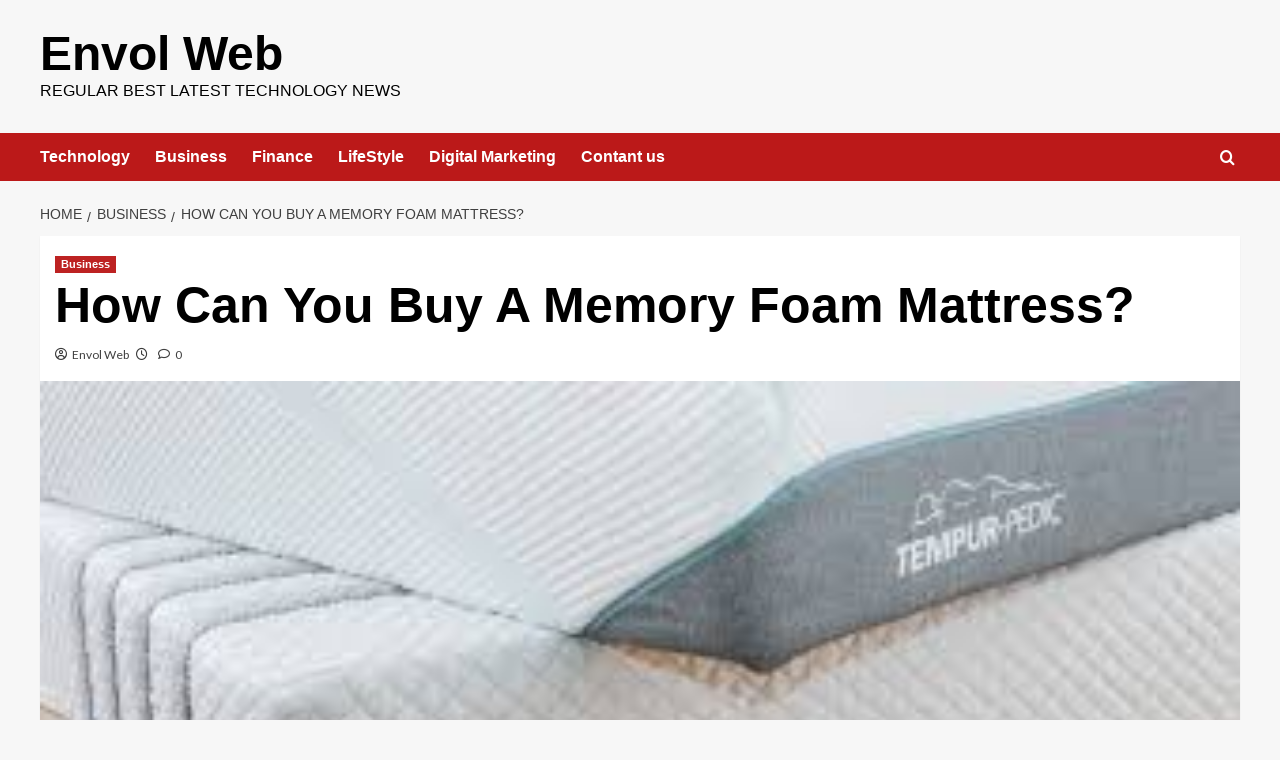

--- FILE ---
content_type: text/html; charset=UTF-8
request_url: https://envolweb.com/how-can-you-buy-a-memory-foam-mattress/
body_size: 20553
content:
<!doctype html><html lang="en-US"><head><meta charset="UTF-8"><meta name="viewport" content="width=device-width, initial-scale=1"><link rel="profile" href="http://gmpg.org/xfn/11"><meta name='robots' content='index, follow, max-image-preview:large, max-snippet:-1, max-video-preview:-1' /><link rel='preload' href='https://fonts.googleapis.com/css?family=Source%2BSans%2BPro%3A400%2C700%7CLato%3A400%2C700&#038;subset=latin&#038;display=swap' as='style' onload="this.onload=null;this.rel='stylesheet'" type='text/css' media='all' crossorigin='anonymous'><link rel='preconnect' href='https://fonts.googleapis.com' crossorigin='anonymous'><link rel='preconnect' href='https://fonts.gstatic.com' crossorigin='anonymous'><title>How Can You Buy A Memory Foam Mattress?</title><meta name="description" content="Due to the comfort and support they offer, memory foam mattress have been increasingly popular over the past several" /><link rel="canonical" href="https://envolweb.com/how-can-you-buy-a-memory-foam-mattress/" /><meta property="og:locale" content="en_US" /><meta property="og:type" content="article" /><meta property="og:title" content="How Can You Buy A Memory Foam Mattress?" /><meta property="og:description" content="Due to the comfort and support they offer, memory foam mattress have been increasingly popular over the past several" /><meta property="og:url" content="https://envolweb.com/how-can-you-buy-a-memory-foam-mattress/" /><meta property="og:site_name" content="Envol Web" /><meta property="article:published_time" content="2022-11-18T07:57:48+00:00" /><meta property="og:image" content="https://envolweb.com/wp-content/uploads/2022/11/download-10.jpeg" /><meta property="og:image:width" content="318" /><meta property="og:image:height" content="159" /><meta property="og:image:type" content="image/jpeg" /><meta name="author" content="Envol Web" /><meta name="twitter:card" content="summary_large_image" /><meta name="twitter:label1" content="Written by" /><meta name="twitter:data1" content="Envol Web" /><meta name="twitter:label2" content="Est. reading time" /><meta name="twitter:data2" content="3 minutes" /> <script type="application/ld+json" class="yoast-schema-graph">{"@context":"https://schema.org","@graph":[{"@type":"Article","@id":"https://envolweb.com/how-can-you-buy-a-memory-foam-mattress/#article","isPartOf":{"@id":"https://envolweb.com/how-can-you-buy-a-memory-foam-mattress/"},"author":[{"@id":"https://envolweb.com/#/schema/person/acb972ab998aba57730a6617c9e9f48a"}],"headline":"How Can You Buy A Memory Foam Mattress?","datePublished":"2022-11-18T07:57:48+00:00","mainEntityOfPage":{"@id":"https://envolweb.com/how-can-you-buy-a-memory-foam-mattress/"},"wordCount":597,"commentCount":0,"publisher":{"@id":"https://envolweb.com/#organization"},"image":{"@id":"https://envolweb.com/how-can-you-buy-a-memory-foam-mattress/#primaryimage"},"thumbnailUrl":"https://envolweb.com/wp-content/uploads/2022/11/download-10.jpeg","articleSection":["Business"],"inLanguage":"en-US","potentialAction":[{"@type":"CommentAction","name":"Comment","target":["https://envolweb.com/how-can-you-buy-a-memory-foam-mattress/#respond"]}]},{"@type":"WebPage","@id":"https://envolweb.com/how-can-you-buy-a-memory-foam-mattress/","url":"https://envolweb.com/how-can-you-buy-a-memory-foam-mattress/","name":"How Can You Buy A Memory Foam Mattress?","isPartOf":{"@id":"https://envolweb.com/#website"},"primaryImageOfPage":{"@id":"https://envolweb.com/how-can-you-buy-a-memory-foam-mattress/#primaryimage"},"image":{"@id":"https://envolweb.com/how-can-you-buy-a-memory-foam-mattress/#primaryimage"},"thumbnailUrl":"https://envolweb.com/wp-content/uploads/2022/11/download-10.jpeg","datePublished":"2022-11-18T07:57:48+00:00","description":"Due to the comfort and support they offer, memory foam mattress have been increasingly popular over the past several","breadcrumb":{"@id":"https://envolweb.com/how-can-you-buy-a-memory-foam-mattress/#breadcrumb"},"inLanguage":"en-US","potentialAction":[{"@type":"ReadAction","target":["https://envolweb.com/how-can-you-buy-a-memory-foam-mattress/"]}]},{"@type":"ImageObject","inLanguage":"en-US","@id":"https://envolweb.com/how-can-you-buy-a-memory-foam-mattress/#primaryimage","url":"https://envolweb.com/wp-content/uploads/2022/11/download-10.jpeg","contentUrl":"https://envolweb.com/wp-content/uploads/2022/11/download-10.jpeg","width":318,"height":159},{"@type":"BreadcrumbList","@id":"https://envolweb.com/how-can-you-buy-a-memory-foam-mattress/#breadcrumb","itemListElement":[{"@type":"ListItem","position":1,"name":"Home","item":"https://envolweb.com/"},{"@type":"ListItem","position":2,"name":"How Can You Buy A Memory Foam Mattress?"}]},{"@type":"WebSite","@id":"https://envolweb.com/#website","url":"https://envolweb.com/","name":"Envol Web","description":"Regular Best latest technology news","publisher":{"@id":"https://envolweb.com/#organization"},"potentialAction":[{"@type":"SearchAction","target":{"@type":"EntryPoint","urlTemplate":"https://envolweb.com/?s={search_term_string}"},"query-input":{"@type":"PropertyValueSpecification","valueRequired":true,"valueName":"search_term_string"}}],"inLanguage":"en-US"},{"@type":"Organization","@id":"https://envolweb.com/#organization","name":"Envolweb","url":"https://envolweb.com/","logo":{"@type":"ImageObject","inLanguage":"en-US","@id":"https://envolweb.com/#/schema/logo/image/","url":"http://envolweb.com/wp-content/uploads/2021/09/PicsArt_09-04-01.15.38.jpg","contentUrl":"http://envolweb.com/wp-content/uploads/2021/09/PicsArt_09-04-01.15.38.jpg","width":2109,"height":732,"caption":"Envolweb"},"image":{"@id":"https://envolweb.com/#/schema/logo/image/"}},{"@type":"Person","@id":"https://envolweb.com/#/schema/person/acb972ab998aba57730a6617c9e9f48a","name":"Envol Web","image":{"@type":"ImageObject","inLanguage":"en-US","@id":"https://envolweb.com/#/schema/person/image/dea8c98ffa6146f54060e2f5130552c3","url":"https://secure.gravatar.com/avatar/82da3c8b31b7b771b128a6644e0af0d5?s=96&d=mm&r=g","contentUrl":"https://secure.gravatar.com/avatar/82da3c8b31b7b771b128a6644e0af0d5?s=96&d=mm&r=g","caption":"Envol Web"},"sameAs":["http://envolweb.com"],"url":"https://envolweb.com/author/envol-web/"}]}</script> <link rel='dns-prefetch' href='//fonts.googleapis.com' /><link rel='dns-prefetch' href='//www.googletagmanager.com' /><link rel='dns-prefetch' href='//pagead2.googlesyndication.com' /><link rel='preconnect' href='https://fonts.googleapis.com' /><link rel='preconnect' href='https://fonts.gstatic.com' /><link href='//hb.wpmucdn.com' rel='preconnect' /><link href='http://fonts.googleapis.com' rel='preconnect' /><link href='//fonts.gstatic.com' crossorigin='' rel='preconnect' /><link rel="alternate" type="application/rss+xml" title="Envol Web &raquo; Feed" href="https://envolweb.com/feed/" /><link rel="alternate" type="application/rss+xml" title="Envol Web &raquo; Comments Feed" href="https://envolweb.com/comments/feed/" /><link rel="alternate" type="application/rss+xml" title="Envol Web &raquo; How Can You Buy A Memory Foam Mattress? Comments Feed" href="https://envolweb.com/how-can-you-buy-a-memory-foam-mattress/feed/" /> <script defer src="[data-uri]"></script> <style id='wp-emoji-styles-inline-css' type='text/css'>img.wp-smiley, img.emoji {
		display: inline !important;
		border: none !important;
		box-shadow: none !important;
		height: 1em !important;
		width: 1em !important;
		margin: 0 0.07em !important;
		vertical-align: -0.1em !important;
		background: none !important;
		padding: 0 !important;
	}</style><link rel='stylesheet' id='wp-block-library-css' href='https://envolweb.com/wp-includes/css/dist/block-library/style.min.css?ver=6.6.2' type='text/css' media='all' /><style id='wp-block-library-theme-inline-css' type='text/css'>.wp-block-audio :where(figcaption){color:#555;font-size:13px;text-align:center}.is-dark-theme .wp-block-audio :where(figcaption){color:#ffffffa6}.wp-block-audio{margin:0 0 1em}.wp-block-code{border:1px solid #ccc;border-radius:4px;font-family:Menlo,Consolas,monaco,monospace;padding:.8em 1em}.wp-block-embed :where(figcaption){color:#555;font-size:13px;text-align:center}.is-dark-theme .wp-block-embed :where(figcaption){color:#ffffffa6}.wp-block-embed{margin:0 0 1em}.blocks-gallery-caption{color:#555;font-size:13px;text-align:center}.is-dark-theme .blocks-gallery-caption{color:#ffffffa6}:root :where(.wp-block-image figcaption){color:#555;font-size:13px;text-align:center}.is-dark-theme :root :where(.wp-block-image figcaption){color:#ffffffa6}.wp-block-image{margin:0 0 1em}.wp-block-pullquote{border-bottom:4px solid;border-top:4px solid;color:currentColor;margin-bottom:1.75em}.wp-block-pullquote cite,.wp-block-pullquote footer,.wp-block-pullquote__citation{color:currentColor;font-size:.8125em;font-style:normal;text-transform:uppercase}.wp-block-quote{border-left:.25em solid;margin:0 0 1.75em;padding-left:1em}.wp-block-quote cite,.wp-block-quote footer{color:currentColor;font-size:.8125em;font-style:normal;position:relative}.wp-block-quote.has-text-align-right{border-left:none;border-right:.25em solid;padding-left:0;padding-right:1em}.wp-block-quote.has-text-align-center{border:none;padding-left:0}.wp-block-quote.is-large,.wp-block-quote.is-style-large,.wp-block-quote.is-style-plain{border:none}.wp-block-search .wp-block-search__label{font-weight:700}.wp-block-search__button{border:1px solid #ccc;padding:.375em .625em}:where(.wp-block-group.has-background){padding:1.25em 2.375em}.wp-block-separator.has-css-opacity{opacity:.4}.wp-block-separator{border:none;border-bottom:2px solid;margin-left:auto;margin-right:auto}.wp-block-separator.has-alpha-channel-opacity{opacity:1}.wp-block-separator:not(.is-style-wide):not(.is-style-dots){width:100px}.wp-block-separator.has-background:not(.is-style-dots){border-bottom:none;height:1px}.wp-block-separator.has-background:not(.is-style-wide):not(.is-style-dots){height:2px}.wp-block-table{margin:0 0 1em}.wp-block-table td,.wp-block-table th{word-break:normal}.wp-block-table :where(figcaption){color:#555;font-size:13px;text-align:center}.is-dark-theme .wp-block-table :where(figcaption){color:#ffffffa6}.wp-block-video :where(figcaption){color:#555;font-size:13px;text-align:center}.is-dark-theme .wp-block-video :where(figcaption){color:#ffffffa6}.wp-block-video{margin:0 0 1em}:root :where(.wp-block-template-part.has-background){margin-bottom:0;margin-top:0;padding:1.25em 2.375em}</style><style id='co-authors-plus-coauthors-style-inline-css' type='text/css'>.wp-block-co-authors-plus-coauthors.is-layout-flow [class*=wp-block-co-authors-plus]{display:inline}</style><style id='co-authors-plus-avatar-style-inline-css' type='text/css'>.wp-block-co-authors-plus-avatar :where(img){height:auto;max-width:100%;vertical-align:bottom}.wp-block-co-authors-plus-coauthors.is-layout-flow .wp-block-co-authors-plus-avatar :where(img){vertical-align:middle}.wp-block-co-authors-plus-avatar:is(.alignleft,.alignright){display:table}.wp-block-co-authors-plus-avatar.aligncenter{display:table;margin-inline:auto}</style><style id='co-authors-plus-image-style-inline-css' type='text/css'>.wp-block-co-authors-plus-image{margin-bottom:0}.wp-block-co-authors-plus-image :where(img){height:auto;max-width:100%;vertical-align:bottom}.wp-block-co-authors-plus-coauthors.is-layout-flow .wp-block-co-authors-plus-image :where(img){vertical-align:middle}.wp-block-co-authors-plus-image:is(.alignfull,.alignwide) :where(img){width:100%}.wp-block-co-authors-plus-image:is(.alignleft,.alignright){display:table}.wp-block-co-authors-plus-image.aligncenter{display:table;margin-inline:auto}</style><style id='global-styles-inline-css' type='text/css'>:root{--wp--preset--aspect-ratio--square: 1;--wp--preset--aspect-ratio--4-3: 4/3;--wp--preset--aspect-ratio--3-4: 3/4;--wp--preset--aspect-ratio--3-2: 3/2;--wp--preset--aspect-ratio--2-3: 2/3;--wp--preset--aspect-ratio--16-9: 16/9;--wp--preset--aspect-ratio--9-16: 9/16;--wp--preset--color--black: #000000;--wp--preset--color--cyan-bluish-gray: #abb8c3;--wp--preset--color--white: #ffffff;--wp--preset--color--pale-pink: #f78da7;--wp--preset--color--vivid-red: #cf2e2e;--wp--preset--color--luminous-vivid-orange: #ff6900;--wp--preset--color--luminous-vivid-amber: #fcb900;--wp--preset--color--light-green-cyan: #7bdcb5;--wp--preset--color--vivid-green-cyan: #00d084;--wp--preset--color--pale-cyan-blue: #8ed1fc;--wp--preset--color--vivid-cyan-blue: #0693e3;--wp--preset--color--vivid-purple: #9b51e0;--wp--preset--gradient--vivid-cyan-blue-to-vivid-purple: linear-gradient(135deg,rgba(6,147,227,1) 0%,rgb(155,81,224) 100%);--wp--preset--gradient--light-green-cyan-to-vivid-green-cyan: linear-gradient(135deg,rgb(122,220,180) 0%,rgb(0,208,130) 100%);--wp--preset--gradient--luminous-vivid-amber-to-luminous-vivid-orange: linear-gradient(135deg,rgba(252,185,0,1) 0%,rgba(255,105,0,1) 100%);--wp--preset--gradient--luminous-vivid-orange-to-vivid-red: linear-gradient(135deg,rgba(255,105,0,1) 0%,rgb(207,46,46) 100%);--wp--preset--gradient--very-light-gray-to-cyan-bluish-gray: linear-gradient(135deg,rgb(238,238,238) 0%,rgb(169,184,195) 100%);--wp--preset--gradient--cool-to-warm-spectrum: linear-gradient(135deg,rgb(74,234,220) 0%,rgb(151,120,209) 20%,rgb(207,42,186) 40%,rgb(238,44,130) 60%,rgb(251,105,98) 80%,rgb(254,248,76) 100%);--wp--preset--gradient--blush-light-purple: linear-gradient(135deg,rgb(255,206,236) 0%,rgb(152,150,240) 100%);--wp--preset--gradient--blush-bordeaux: linear-gradient(135deg,rgb(254,205,165) 0%,rgb(254,45,45) 50%,rgb(107,0,62) 100%);--wp--preset--gradient--luminous-dusk: linear-gradient(135deg,rgb(255,203,112) 0%,rgb(199,81,192) 50%,rgb(65,88,208) 100%);--wp--preset--gradient--pale-ocean: linear-gradient(135deg,rgb(255,245,203) 0%,rgb(182,227,212) 50%,rgb(51,167,181) 100%);--wp--preset--gradient--electric-grass: linear-gradient(135deg,rgb(202,248,128) 0%,rgb(113,206,126) 100%);--wp--preset--gradient--midnight: linear-gradient(135deg,rgb(2,3,129) 0%,rgb(40,116,252) 100%);--wp--preset--font-size--small: 13px;--wp--preset--font-size--medium: 20px;--wp--preset--font-size--large: 36px;--wp--preset--font-size--x-large: 42px;--wp--preset--spacing--20: 0.44rem;--wp--preset--spacing--30: 0.67rem;--wp--preset--spacing--40: 1rem;--wp--preset--spacing--50: 1.5rem;--wp--preset--spacing--60: 2.25rem;--wp--preset--spacing--70: 3.38rem;--wp--preset--spacing--80: 5.06rem;--wp--preset--shadow--natural: 6px 6px 9px rgba(0, 0, 0, 0.2);--wp--preset--shadow--deep: 12px 12px 50px rgba(0, 0, 0, 0.4);--wp--preset--shadow--sharp: 6px 6px 0px rgba(0, 0, 0, 0.2);--wp--preset--shadow--outlined: 6px 6px 0px -3px rgba(255, 255, 255, 1), 6px 6px rgba(0, 0, 0, 1);--wp--preset--shadow--crisp: 6px 6px 0px rgba(0, 0, 0, 1);}:root { --wp--style--global--content-size: 800px;--wp--style--global--wide-size: 1200px; }:where(body) { margin: 0; }.wp-site-blocks > .alignleft { float: left; margin-right: 2em; }.wp-site-blocks > .alignright { float: right; margin-left: 2em; }.wp-site-blocks > .aligncenter { justify-content: center; margin-left: auto; margin-right: auto; }:where(.wp-site-blocks) > * { margin-block-start: 24px; margin-block-end: 0; }:where(.wp-site-blocks) > :first-child { margin-block-start: 0; }:where(.wp-site-blocks) > :last-child { margin-block-end: 0; }:root { --wp--style--block-gap: 24px; }:root :where(.is-layout-flow) > :first-child{margin-block-start: 0;}:root :where(.is-layout-flow) > :last-child{margin-block-end: 0;}:root :where(.is-layout-flow) > *{margin-block-start: 24px;margin-block-end: 0;}:root :where(.is-layout-constrained) > :first-child{margin-block-start: 0;}:root :where(.is-layout-constrained) > :last-child{margin-block-end: 0;}:root :where(.is-layout-constrained) > *{margin-block-start: 24px;margin-block-end: 0;}:root :where(.is-layout-flex){gap: 24px;}:root :where(.is-layout-grid){gap: 24px;}.is-layout-flow > .alignleft{float: left;margin-inline-start: 0;margin-inline-end: 2em;}.is-layout-flow > .alignright{float: right;margin-inline-start: 2em;margin-inline-end: 0;}.is-layout-flow > .aligncenter{margin-left: auto !important;margin-right: auto !important;}.is-layout-constrained > .alignleft{float: left;margin-inline-start: 0;margin-inline-end: 2em;}.is-layout-constrained > .alignright{float: right;margin-inline-start: 2em;margin-inline-end: 0;}.is-layout-constrained > .aligncenter{margin-left: auto !important;margin-right: auto !important;}.is-layout-constrained > :where(:not(.alignleft):not(.alignright):not(.alignfull)){max-width: var(--wp--style--global--content-size);margin-left: auto !important;margin-right: auto !important;}.is-layout-constrained > .alignwide{max-width: var(--wp--style--global--wide-size);}body .is-layout-flex{display: flex;}.is-layout-flex{flex-wrap: wrap;align-items: center;}.is-layout-flex > :is(*, div){margin: 0;}body .is-layout-grid{display: grid;}.is-layout-grid > :is(*, div){margin: 0;}body{padding-top: 0px;padding-right: 0px;padding-bottom: 0px;padding-left: 0px;}a:where(:not(.wp-element-button)){text-decoration: none;}:root :where(.wp-element-button, .wp-block-button__link){background-color: #32373c;border-radius: 0;border-width: 0;color: #fff;font-family: inherit;font-size: inherit;line-height: inherit;padding: calc(0.667em + 2px) calc(1.333em + 2px);text-decoration: none;}.has-black-color{color: var(--wp--preset--color--black) !important;}.has-cyan-bluish-gray-color{color: var(--wp--preset--color--cyan-bluish-gray) !important;}.has-white-color{color: var(--wp--preset--color--white) !important;}.has-pale-pink-color{color: var(--wp--preset--color--pale-pink) !important;}.has-vivid-red-color{color: var(--wp--preset--color--vivid-red) !important;}.has-luminous-vivid-orange-color{color: var(--wp--preset--color--luminous-vivid-orange) !important;}.has-luminous-vivid-amber-color{color: var(--wp--preset--color--luminous-vivid-amber) !important;}.has-light-green-cyan-color{color: var(--wp--preset--color--light-green-cyan) !important;}.has-vivid-green-cyan-color{color: var(--wp--preset--color--vivid-green-cyan) !important;}.has-pale-cyan-blue-color{color: var(--wp--preset--color--pale-cyan-blue) !important;}.has-vivid-cyan-blue-color{color: var(--wp--preset--color--vivid-cyan-blue) !important;}.has-vivid-purple-color{color: var(--wp--preset--color--vivid-purple) !important;}.has-black-background-color{background-color: var(--wp--preset--color--black) !important;}.has-cyan-bluish-gray-background-color{background-color: var(--wp--preset--color--cyan-bluish-gray) !important;}.has-white-background-color{background-color: var(--wp--preset--color--white) !important;}.has-pale-pink-background-color{background-color: var(--wp--preset--color--pale-pink) !important;}.has-vivid-red-background-color{background-color: var(--wp--preset--color--vivid-red) !important;}.has-luminous-vivid-orange-background-color{background-color: var(--wp--preset--color--luminous-vivid-orange) !important;}.has-luminous-vivid-amber-background-color{background-color: var(--wp--preset--color--luminous-vivid-amber) !important;}.has-light-green-cyan-background-color{background-color: var(--wp--preset--color--light-green-cyan) !important;}.has-vivid-green-cyan-background-color{background-color: var(--wp--preset--color--vivid-green-cyan) !important;}.has-pale-cyan-blue-background-color{background-color: var(--wp--preset--color--pale-cyan-blue) !important;}.has-vivid-cyan-blue-background-color{background-color: var(--wp--preset--color--vivid-cyan-blue) !important;}.has-vivid-purple-background-color{background-color: var(--wp--preset--color--vivid-purple) !important;}.has-black-border-color{border-color: var(--wp--preset--color--black) !important;}.has-cyan-bluish-gray-border-color{border-color: var(--wp--preset--color--cyan-bluish-gray) !important;}.has-white-border-color{border-color: var(--wp--preset--color--white) !important;}.has-pale-pink-border-color{border-color: var(--wp--preset--color--pale-pink) !important;}.has-vivid-red-border-color{border-color: var(--wp--preset--color--vivid-red) !important;}.has-luminous-vivid-orange-border-color{border-color: var(--wp--preset--color--luminous-vivid-orange) !important;}.has-luminous-vivid-amber-border-color{border-color: var(--wp--preset--color--luminous-vivid-amber) !important;}.has-light-green-cyan-border-color{border-color: var(--wp--preset--color--light-green-cyan) !important;}.has-vivid-green-cyan-border-color{border-color: var(--wp--preset--color--vivid-green-cyan) !important;}.has-pale-cyan-blue-border-color{border-color: var(--wp--preset--color--pale-cyan-blue) !important;}.has-vivid-cyan-blue-border-color{border-color: var(--wp--preset--color--vivid-cyan-blue) !important;}.has-vivid-purple-border-color{border-color: var(--wp--preset--color--vivid-purple) !important;}.has-vivid-cyan-blue-to-vivid-purple-gradient-background{background: var(--wp--preset--gradient--vivid-cyan-blue-to-vivid-purple) !important;}.has-light-green-cyan-to-vivid-green-cyan-gradient-background{background: var(--wp--preset--gradient--light-green-cyan-to-vivid-green-cyan) !important;}.has-luminous-vivid-amber-to-luminous-vivid-orange-gradient-background{background: var(--wp--preset--gradient--luminous-vivid-amber-to-luminous-vivid-orange) !important;}.has-luminous-vivid-orange-to-vivid-red-gradient-background{background: var(--wp--preset--gradient--luminous-vivid-orange-to-vivid-red) !important;}.has-very-light-gray-to-cyan-bluish-gray-gradient-background{background: var(--wp--preset--gradient--very-light-gray-to-cyan-bluish-gray) !important;}.has-cool-to-warm-spectrum-gradient-background{background: var(--wp--preset--gradient--cool-to-warm-spectrum) !important;}.has-blush-light-purple-gradient-background{background: var(--wp--preset--gradient--blush-light-purple) !important;}.has-blush-bordeaux-gradient-background{background: var(--wp--preset--gradient--blush-bordeaux) !important;}.has-luminous-dusk-gradient-background{background: var(--wp--preset--gradient--luminous-dusk) !important;}.has-pale-ocean-gradient-background{background: var(--wp--preset--gradient--pale-ocean) !important;}.has-electric-grass-gradient-background{background: var(--wp--preset--gradient--electric-grass) !important;}.has-midnight-gradient-background{background: var(--wp--preset--gradient--midnight) !important;}.has-small-font-size{font-size: var(--wp--preset--font-size--small) !important;}.has-medium-font-size{font-size: var(--wp--preset--font-size--medium) !important;}.has-large-font-size{font-size: var(--wp--preset--font-size--large) !important;}.has-x-large-font-size{font-size: var(--wp--preset--font-size--x-large) !important;}
:root :where(.wp-block-button .wp-block-button__link){border-radius: 0;}
:root :where(.wp-block-pullquote){font-size: 1.5em;line-height: 1.6;}
:root :where(.wp-block-heading){line-height: 1.3;}</style><link rel='stylesheet' id='contact-form-7-css' href='https://envolweb.com/wp-content/cache/autoptimize/autoptimize_single_3fd2afa98866679439097f4ab102fe0a.php?ver=6.0.6' type='text/css' media='all' /><link rel='stylesheet' id='cntctfrm_form_style-css' href='https://envolweb.com/wp-content/cache/autoptimize/autoptimize_single_f327ed43392429ae1f17f2fa1b4f0266.php?ver=4.3.6' type='text/css' media='all' /><link rel='stylesheet' id='seraph-pds-MathJax-CHtml-css' href='https://envolweb.com/wp-content/cache/autoptimize/autoptimize_single_599689623752b4a9fb490e244568988d.php?ver=2.16.14' type='text/css' media='all' /><link rel='stylesheet' id='taqyeem-fontawesome-css' href='https://envolweb.com/wp-content/cache/autoptimize/autoptimize_single_ceaf459fa94eb02946b6d9c3cc7c824c.php?ver=6.6.2' type='text/css' media='all' /><link rel='stylesheet' id='taqyeem-buttons-style-css' href='https://envolweb.com/wp-content/cache/autoptimize/autoptimize_single_1bc702e16be7a351883c5463c94d2939.php?ver=6.6.2' type='text/css' media='all' /><link rel='stylesheet' id='taqyeem-style-css' href='https://envolweb.com/wp-content/cache/autoptimize/autoptimize_single_fda50582a588b032981b04ad8ebd75c6.php?ver=6.6.2' type='text/css' media='all' /><link rel='stylesheet' id='abl_style-css' href='https://envolweb.com/wp-content/cache/autoptimize/autoptimize_single_99c5b3aa95317bfe119c1a523b67f398.php?ver=6.6.2' type='text/css' media='all' /><link rel='stylesheet' id='ez-toc-css' href='https://envolweb.com/wp-content/plugins/easy-table-of-contents/assets/css/screen.min.css?ver=2.0.80' type='text/css' media='all' /><style id='ez-toc-inline-css' type='text/css'>div#ez-toc-container .ez-toc-title {font-size: 120%;}div#ez-toc-container .ez-toc-title {font-weight: 500;}div#ez-toc-container ul li , div#ez-toc-container ul li a {font-size: 95%;}div#ez-toc-container ul li , div#ez-toc-container ul li a {font-weight: 500;}div#ez-toc-container nav ul ul li {font-size: 90%;}.ez-toc-box-title {font-weight: bold; margin-bottom: 10px; text-align: center; text-transform: uppercase; letter-spacing: 1px; color: #666; padding-bottom: 5px;position:absolute;top:-4%;left:5%;background-color: inherit;transition: top 0.3s ease;}.ez-toc-box-title.toc-closed {top:-25%;}
.ez-toc-container-direction {direction: ltr;}.ez-toc-counter ul{counter-reset: item ;}.ez-toc-counter nav ul li a::before {content: counters(item, '.', decimal) '. ';display: inline-block;counter-increment: item;flex-grow: 0;flex-shrink: 0;margin-right: .2em; float: left; }.ez-toc-widget-direction {direction: ltr;}.ez-toc-widget-container ul{counter-reset: item ;}.ez-toc-widget-container nav ul li a::before {content: counters(item, '.', decimal) '. ';display: inline-block;counter-increment: item;flex-grow: 0;flex-shrink: 0;margin-right: .2em; float: left; }</style><link rel='stylesheet' id='covernews-google-fonts-css' href='https://fonts.googleapis.com/css?family=Source%2BSans%2BPro%3A400%2C700%7CLato%3A400%2C700&#038;subset=latin&#038;display=swap' type='text/css' media='all' /><link rel='stylesheet' id='covernews-icons-css' href='https://envolweb.com/wp-content/cache/autoptimize/autoptimize_single_3e379f5b54ef64097d53df9ae4f8b041.php?ver=6.6.2' type='text/css' media='all' /><link rel='stylesheet' id='bootstrap-css' href='https://envolweb.com/wp-content/themes/covernews/assets/bootstrap/css/bootstrap.min.css?ver=6.6.2' type='text/css' media='all' /><link rel='stylesheet' id='covernews-style-css' href='https://envolweb.com/wp-content/themes/covernews/style.min.css?ver=6.0.4' type='text/css' media='all' /><link rel='stylesheet' id='jannah-extensions-shortcodes-styles-css' href='https://envolweb.com/wp-content/cache/autoptimize/autoptimize_single_8dd7285075d9db30af8480681efab83d.php?ver=6.6.2' type='text/css' media='all' /> <script defer type="text/javascript" src="https://envolweb.com/wp-content/cache/autoptimize/autoptimize_single_737a43385d57f00f7e3db113f695dafb.php?pk=Base&amp;ver=2.16.14" id="seraph_pds_View-js"></script> <script type="text/javascript" src="https://envolweb.com/wp-includes/js/jquery/jquery.min.js?ver=3.7.1" id="jquery-core-js"></script> <script defer type="text/javascript" src="https://envolweb.com/wp-includes/js/jquery/jquery-migrate.min.js?ver=3.4.1" id="jquery-migrate-js"></script> <script defer type="text/javascript" src="https://envolweb.com/wp-content/cache/autoptimize/autoptimize_single_5ba452a4e9a81ed0a9b0ee948a47ecd9.php?ver=6.6.2" id="taqyeem-main-js"></script> <link rel="https://api.w.org/" href="https://envolweb.com/wp-json/" /><link rel="alternate" title="JSON" type="application/json" href="https://envolweb.com/wp-json/wp/v2/posts/4632" /><link rel="EditURI" type="application/rsd+xml" title="RSD" href="https://envolweb.com/xmlrpc.php?rsd" /><meta name="generator" content="WordPress 6.6.2" /><link rel='shortlink' href='https://envolweb.com/?p=4632' /><link rel="alternate" title="oEmbed (JSON)" type="application/json+oembed" href="https://envolweb.com/wp-json/oembed/1.0/embed?url=https%3A%2F%2Fenvolweb.com%2Fhow-can-you-buy-a-memory-foam-mattress%2F" /><link rel="alternate" title="oEmbed (XML)" type="text/xml+oembed" href="https://envolweb.com/wp-json/oembed/1.0/embed?url=https%3A%2F%2Fenvolweb.com%2Fhow-can-you-buy-a-memory-foam-mattress%2F&#038;format=xml" /><meta name="generator" content="Site Kit by Google 1.170.0" /><script defer src="[data-uri]"></script> <style type="text/css" media="screen"></style><link rel="pingback" href="https://envolweb.com/xmlrpc.php"><meta name="google-adsense-platform-account" content="ca-host-pub-2644536267352236"><meta name="google-adsense-platform-domain" content="sitekit.withgoogle.com"> <style type="text/css">.site-title a,
            .site-header .site-branding .site-title a:visited,
            .site-header .site-branding .site-title a:hover,
            .site-description {
                color: #000000            }

            body.aft-dark-mode .site-title a,
      body.aft-dark-mode .site-header .site-branding .site-title a:visited,
      body.aft-dark-mode .site-header .site-branding .site-title a:hover,
      body.aft-dark-mode .site-description {
        color: #ffffff;
      }

            .site-branding .site-title {
                font-size: 48px;
            }

            @media only screen and (max-width: 640px) {
                .header-layout-3 .site-header .site-branding .site-title,
                .site-branding .site-title {
                    font-size: 60px;

                }
              }   

           @media only screen and (max-width: 375px) {
               .header-layout-3 .site-header .site-branding .site-title,
               .site-branding .site-title {
                        font-size: 50px;

                    }
                }
                
                    .elementor-template-full-width .elementor-section.elementor-section-full_width > .elementor-container,
        .elementor-template-full-width .elementor-section.elementor-section-boxed > .elementor-container{
            max-width: 1200px;
        }
        @media (min-width: 1600px){
            .elementor-template-full-width .elementor-section.elementor-section-full_width > .elementor-container,
            .elementor-template-full-width .elementor-section.elementor-section-boxed > .elementor-container{
                max-width: 1600px;
            }
        }
        
        .align-content-left .elementor-section-stretched,
        .align-content-right .elementor-section-stretched {
            max-width: 100%;
            left: 0 !important;
        }</style> <script type="text/javascript" async="async" src="https://pagead2.googlesyndication.com/pagead/js/adsbygoogle.js?client=ca-pub-2924418350862179&amp;host=ca-host-pub-2644536267352236" crossorigin="anonymous"></script>  <script async src="https://pagead2.googlesyndication.com/pagead/js/adsbygoogle.js?client=ca-pub-2924418350862179"
     crossorigin="anonymous"></script><link rel="icon" href="https://envolweb.com/wp-content/uploads/2022/08/cropped-images-2022-08-16T195130.951-32x32.jpeg" sizes="32x32" /><link rel="icon" href="https://envolweb.com/wp-content/uploads/2022/08/cropped-images-2022-08-16T195130.951-192x192.jpeg" sizes="192x192" /><link rel="apple-touch-icon" href="https://envolweb.com/wp-content/uploads/2022/08/cropped-images-2022-08-16T195130.951-180x180.jpeg" /><meta name="msapplication-TileImage" content="https://envolweb.com/wp-content/uploads/2022/08/cropped-images-2022-08-16T195130.951-270x270.jpeg" /></head><body class="post-template-default single single-post postid-4632 single-format-standard wp-embed-responsive default-content-layout archive-layout-grid scrollup-sticky-header aft-sticky-header aft-sticky-sidebar default aft-container-default aft-main-banner-slider-editors-picks-trending single-content-mode-default header-image-default full-width-content">
<div id="page" class="site"> <a class="skip-link screen-reader-text" href="#content">Skip to content</a><div class="header-layout-1"><header id="masthead" class="site-header"><div class="masthead-banner " ><div class="container"><div class="row"><div class="col-md-4"><div class="site-branding"><p class="site-title font-family-1"> <a href="https://envolweb.com/" rel="home">Envol Web</a></p><p class="site-description">Regular Best latest technology news</p></div></div><div class="col-md-8"></div></div></div></div><nav id="site-navigation" class="main-navigation"><div class="container"><div class="row"><div class="kol-12"><div class="navigation-container"><div class="main-navigation-container-items-wrapper"> <span class="toggle-menu"> <a
 href="#"
 class="aft-void-menu"
 role="button"
 aria-label="Toggle Primary Menu"
 aria-controls="primary-menu" aria-expanded="false"> <span class="screen-reader-text">Primary Menu</span> <i class="ham"></i> </a> </span> <span class="af-mobile-site-title-wrap"><p class="site-title font-family-1"> <a href="https://envolweb.com/" rel="home">Envol Web</a></p> </span><div class="menu main-menu"><ul id="primary-menu" class="menu"><li id="menu-item-615" class="menu-item menu-item-type-taxonomy menu-item-object-category menu-item-615"><a href="https://envolweb.com/category/technology/">Technology</a></li><li id="menu-item-614" class="menu-item menu-item-type-taxonomy menu-item-object-category current-post-ancestor current-menu-parent current-post-parent menu-item-614"><a href="https://envolweb.com/category/business/">Business</a></li><li id="menu-item-1638" class="menu-item menu-item-type-taxonomy menu-item-object-category menu-item-1638"><a href="https://envolweb.com/category/finance/">Finance</a></li><li id="menu-item-1635" class="menu-item menu-item-type-taxonomy menu-item-object-category menu-item-1635"><a href="https://envolweb.com/category/lifestyle/">LifeStyle</a></li><li id="menu-item-1637" class="menu-item menu-item-type-taxonomy menu-item-object-category menu-item-1637"><a href="https://envolweb.com/category/digital-marketing/">Digital Marketing</a></li><li id="menu-item-3418" class="menu-item menu-item-type-post_type menu-item-object-page menu-item-3418"><a href="https://envolweb.com/contant-us/">Contant us</a></li></ul></div></div><div class="cart-search"><div class="af-search-wrap"><div class="search-overlay"> <a href="#" title="Search" class="search-icon"> <i class="fa fa-search"></i> </a><div class="af-search-form"><form role="search" method="get" class="search-form" action="https://envolweb.com/"> <label> <span class="screen-reader-text">Search for:</span> <input type="search" class="search-field" placeholder="Search &hellip;" value="" name="s" /> </label> <input type="submit" class="search-submit" value="Search" /></form></div></div></div></div></div></div></div></div></nav></header></div><div id="content" class="container"><div class="em-breadcrumbs font-family-1 covernews-breadcrumbs"><div class="row"><div role="navigation" aria-label="Breadcrumbs" class="breadcrumb-trail breadcrumbs" itemprop="breadcrumb"><ul class="trail-items" itemscope itemtype="http://schema.org/BreadcrumbList"><meta name="numberOfItems" content="3" /><meta name="itemListOrder" content="Ascending" /><li itemprop="itemListElement" itemscope itemtype="http://schema.org/ListItem" class="trail-item trail-begin"><a href="https://envolweb.com/" rel="home" itemprop="item"><span itemprop="name">Home</span></a><meta itemprop="position" content="1" /></li><li itemprop="itemListElement" itemscope itemtype="http://schema.org/ListItem" class="trail-item"><a href="https://envolweb.com/category/business/" itemprop="item"><span itemprop="name">Business</span></a><meta itemprop="position" content="2" /></li><li itemprop="itemListElement" itemscope itemtype="http://schema.org/ListItem" class="trail-item trail-end"><a href="https://envolweb.com/how-can-you-buy-a-memory-foam-mattress/" itemprop="item"><span itemprop="name">How Can You Buy A Memory Foam Mattress?</span></a><meta itemprop="position" content="3" /></li></ul></div></div></div><div class="section-block-upper row"><div id="primary" class="content-area"><main id="main" class="site-main"><article id="post-4632" class="af-single-article post-4632 post type-post status-publish format-standard has-post-thumbnail hentry category-business"><div class="entry-content-wrap"><header class="entry-header"><div class="header-details-wrapper"><div class="entry-header-details"><div class="figure-categories figure-categories-bg"><ul class="cat-links"><li class="meta-category"> <a class="covernews-categories category-color-1"
 href="https://envolweb.com/category/business/" 
 aria-label="View all posts in Business"> Business </a></li></ul></div><h1 class="entry-title">How Can You Buy A Memory Foam Mattress?</h1> <span class="author-links"> <span class="item-metadata posts-author"> <i class="far fa-user-circle"></i> <a href="https://envolweb.com/author/envol-web/"> Envol Web </a> </span> <span class="item-metadata posts-date"> <i class="far fa-clock"></i> <a href="https://envolweb.com/2022/11/"> </a> </span> <span class="aft-comment-count"> <a href="https://envolweb.com/how-can-you-buy-a-memory-foam-mattress/"> <i class="far fa-comment"></i> <span class="aft-show-hover"> 0 </span> </a> </span> </span></div></div><div class="aft-post-thumbnail-wrapper"><div class="post-thumbnail full-width-image"> <img width="318" height="159" src="https://envolweb.com/wp-content/uploads/2022/11/download-10.jpeg" class="attachment-covernews-featured size-covernews-featured wp-post-image" alt="download (10)" decoding="async" fetchpriority="high" srcset="https://envolweb.com/wp-content/uploads/2022/11/download-10.jpeg 318w, https://envolweb.com/wp-content/uploads/2022/11/download-10-300x150.jpeg 300w" sizes="(max-width: 318px) 100vw, 318px" loading="lazy" /></div></div></header><div class="entry-content"><p><span style="font-weight: 400;">Due to the comfort and support they offer, memory foam mattresses have been increasingly popular over the past several years. There are a few things you should be aware of first before making a purchase. You can choose to either shop for these memory foam mattresses in showrooms or get a mattress in a box and have it delivered to your door. This article provides readers with some suggestions to take into account while looking for a memory foam mattress.</span></p><ol><li><b> Research The Subject</b></li></ol><p><span style="font-weight: 400;">It is crucial to conduct some study first before making any kind of mattress purchase. This is particularly valid in the case of memory foam mattresses, which come in a wide range of different brands and models. One of the most efficient ways to find out if other customers are happy with the things they have purchased is to read online reviews. Don&#8217;t forget to shop, and if you need any guidance, ask those you know for advice. Making a choice will be a lot easier once some of your possibilities have been ruled out.</span></p><ol start="2"><li><b> Consider Your Budget</b></li></ol><p><span style="font-weight: 400;">Memory foam mattresses</span> <span style="font-weight: 400;">vary in price, depending on the manufacturer, kind of foam, and retailer. Even though it&#8217;s vital to budget your money before shopping, you usually get what you pay for. When picking long-term investments, like a mattress, don&#8217;t scrimp on quality. Buying a memory </span><a href="https://www.memoryfoammattress.info/"><b>foam mattress</b></a><span style="font-weight: 400;"> doesn&#8217;t have to cost hundreds of dollars. Due to this, you must, as indicated, conduct a thorough examination before making a decision.</span></p><ol start="3"><li><b> Take Firmness Levels Into Account</b></li></ol><p><span style="font-weight: 400;">Memory foam mattresses frequently come in a selection of firmness levels. Some people prefer firmer mattresses, while others favor plusher ones. You must carefully consider your tastes before making a purchase. This will help you decide which mattress will meet your demands the best.</span></p><ol start="4"><li><b> Choose The Proper Size</b></li></ol><p><span style="font-weight: 400;">Memory foam mattresses come in all popular mattress sizes, including twin, full, queen, and king. If you have a spouse, be careful to consider their preferences while choosing the right mattress size. Consider whether you walk around a lot at night when making purchases for yourself and how much more headroom you would require for comfort.</span></p><ol start="5"><li><b> Consider Your Sleep Position</b></li></ol><p><span style="font-weight: 400;">Your favorite memory foam mattress may be influenced by how you sleep. How you sleep will affect the density of the foam. Side sleepers may need and/or prefer a softer mattress to relieve pressure on their shoulders or hips, while back and stomach sleepers may opt for a firmer mattress to support their back and spine. No matter how you sleep, try for optimal support and comfort. You can sleep well if you tick off these two items.</span></p><ol start="6"><li><b> Take The Warranty Into Account</b></li></ol><p><span style="font-weight: 400;">One of the most important things to take into account when looking for the best mattresses to buy is the warranty. There are several exclusions from warranty coverage, and some businesses provide warranties that are longer than those offered by others. Before making your final purchase, you should consider this situation if there is a problem with your mattress.</span></p><p>Read Also ; <a href="https://envolweb.com/how-to-write-attention-grabbing-company-slogans-for-you-and-your-startup/">How to Write Attention-Grabbing Company Slogans for You and Your Startup</a></p><ol start="7"><li><b> Check That The Mattress Cover Is Breathable</b></li></ol><p><span style="font-weight: 400;">Before buying the </span><a href="https://bestmattress-brand.org/best-mattress-made-in-the-usa/"><b>best made in the USA mattress</b></a><span style="font-weight: 400;"> with memory foam, make sure it has some sort of ventilation option because these mattresses tend to trap heat. Try to purchase a mattress with vents or memory foam that has had gel injected into it. You will thus have a more restful and revitalizing night as a whole.</span></p><div class="post-item-metadata entry-meta"></div><nav class="navigation post-navigation" aria-label="Post navigation"><h2 class="screen-reader-text">Post navigation</h2><div class="nav-links"><div class="nav-previous"><a href="https://envolweb.com/how-to-write-attention-grabbing-company-slogans-for-you-and-your-startup/" rel="prev">Previous: <span class="em-post-navigation nav-title">How to Write Attention-Grabbing Company Slogans for You and Your Startup</span></a></div><div class="nav-next"><a href="https://envolweb.com/what-is-delta-9-uses-and-its-products/" rel="next">Next: <span class="em-post-navigation nav-title">What is Delta 9? Uses and its Products</span></a></div></div></nav></div></div><div class="promotionspace enable-promotionspace"><div class="em-reated-posts  col-ten"><div class="row"><h3 class="related-title"> More Stories</h3><div class="row"><div class="col-sm-4 latest-posts-grid" data-mh="latest-posts-grid"><div class="spotlight-post"><figure class="categorised-article inside-img"><div class="categorised-article-wrapper"><div class="data-bg-hover data-bg-categorised read-bg-img"> <a href="https://envolweb.com/understanding-the-role-of-a-registered-investment-advisor-in-wealth-management/"
 aria-label="Understanding the Role of a Registered Investment Advisor in Wealth Management"> <img width="300" height="217" src="https://envolweb.com/wp-content/uploads/2024/11/two-businessman-discussing-using-digital-tablet_23-2147899929-300x217.jpg" class="attachment-medium size-medium wp-post-image" alt="two-businessman-discussing-using-digital-tablet_23-2147899929" decoding="async" srcset="https://envolweb.com/wp-content/uploads/2024/11/two-businessman-discussing-using-digital-tablet_23-2147899929-300x217.jpg 300w, https://envolweb.com/wp-content/uploads/2024/11/two-businessman-discussing-using-digital-tablet_23-2147899929-1024x740.jpg 1024w, https://envolweb.com/wp-content/uploads/2024/11/two-businessman-discussing-using-digital-tablet_23-2147899929-768x555.jpg 768w, https://envolweb.com/wp-content/uploads/2024/11/two-businessman-discussing-using-digital-tablet_23-2147899929.jpg 1060w" sizes="(max-width: 300px) 100vw, 300px" loading="lazy" /> </a></div></div><div class="figure-categories figure-categories-bg"><ul class="cat-links"><li class="meta-category"> <a class="covernews-categories category-color-1"
 href="https://envolweb.com/category/business/" 
 aria-label="View all posts in Business"> Business </a></li></ul></div></figure><figcaption><h3 class="article-title article-title-1"> <a href="https://envolweb.com/understanding-the-role-of-a-registered-investment-advisor-in-wealth-management/"> Understanding the Role of a Registered Investment Advisor in Wealth Management </a></h3><div class="grid-item-metadata"> <span class="author-links"> <span class="item-metadata posts-author"> <i class="far fa-user-circle"></i> <a href="https://envolweb.com/author/envol-web/"> Envol Web </a> </span> <span class="item-metadata posts-date"> <i class="far fa-clock"></i> <a href="https://envolweb.com/2024/11/"> </a> </span> <span class="aft-comment-count"> <a href="https://envolweb.com/understanding-the-role-of-a-registered-investment-advisor-in-wealth-management/"> <i class="far fa-comment"></i> <span class="aft-show-hover"> 0 </span> </a> </span> </span></div></figcaption></div></div><div class="col-sm-4 latest-posts-grid" data-mh="latest-posts-grid"><div class="spotlight-post"><figure class="categorised-article inside-img"><div class="categorised-article-wrapper"><div class="data-bg-hover data-bg-categorised read-bg-img"> <a href="https://envolweb.com/everything-you-need-to-know-about-increaseupcard-org/"
 aria-label="Everything You Need to Know About IncreaseUpCard.org"> <img width="300" height="169" src="https://envolweb.com/wp-content/uploads/2024/09/D35DeHxwSRmFkERdenOEpQ-1-300x169.webp" class="attachment-medium size-medium wp-post-image" alt="D35DeHxwSRmFkERdenOEpQ-1" decoding="async" srcset="https://envolweb.com/wp-content/uploads/2024/09/D35DeHxwSRmFkERdenOEpQ-1-300x169.webp 300w, https://envolweb.com/wp-content/uploads/2024/09/D35DeHxwSRmFkERdenOEpQ-1-1024x576.webp 1024w, https://envolweb.com/wp-content/uploads/2024/09/D35DeHxwSRmFkERdenOEpQ-1-768x432.webp 768w, https://envolweb.com/wp-content/uploads/2024/09/D35DeHxwSRmFkERdenOEpQ-1.webp 1280w" sizes="(max-width: 300px) 100vw, 300px" loading="lazy" /> </a></div></div><div class="figure-categories figure-categories-bg"><ul class="cat-links"><li class="meta-category"> <a class="covernews-categories category-color-1"
 href="https://envolweb.com/category/business/" 
 aria-label="View all posts in Business"> Business </a></li></ul></div></figure><figcaption><h3 class="article-title article-title-1"> <a href="https://envolweb.com/everything-you-need-to-know-about-increaseupcard-org/"> Everything You Need to Know About IncreaseUpCard.org </a></h3><div class="grid-item-metadata"> <span class="author-links"> <span class="item-metadata posts-author"> <i class="far fa-user-circle"></i> <a href="https://envolweb.com/author/envol-web/"> Envol Web </a> </span> <span class="item-metadata posts-date"> <i class="far fa-clock"></i> <a href="https://envolweb.com/2024/09/"> </a> </span> <span class="aft-comment-count"> <a href="https://envolweb.com/everything-you-need-to-know-about-increaseupcard-org/"> <i class="far fa-comment"></i> <span class="aft-show-hover"> 0 </span> </a> </span> </span></div></figcaption></div></div><div class="col-sm-4 latest-posts-grid" data-mh="latest-posts-grid"><div class="spotlight-post"><figure class="categorised-article inside-img"><div class="categorised-article-wrapper"><div class="data-bg-hover data-bg-categorised read-bg-img"> <a href="https://envolweb.com/the-growing-significance-of-remote-work-in-modern-business/"
 aria-label="The Growing Significance of Remote Work in Modern Business"> <img width="300" height="157" src="https://envolweb.com/wp-content/uploads/2024/07/images-16-300x157.jpeg" class="attachment-medium size-medium wp-post-image" alt="images (16)" decoding="async" loading="lazy" srcset="https://envolweb.com/wp-content/uploads/2024/07/images-16-300x157.jpeg 300w, https://envolweb.com/wp-content/uploads/2024/07/images-16.jpeg 764w" sizes="(max-width: 300px) 100vw, 300px" /> </a></div></div><div class="figure-categories figure-categories-bg"><ul class="cat-links"><li class="meta-category"> <a class="covernews-categories category-color-1"
 href="https://envolweb.com/category/business/" 
 aria-label="View all posts in Business"> Business </a></li></ul></div></figure><figcaption><h3 class="article-title article-title-1"> <a href="https://envolweb.com/the-growing-significance-of-remote-work-in-modern-business/"> The Growing Significance of Remote Work in Modern Business </a></h3><div class="grid-item-metadata"> <span class="author-links"> <span class="item-metadata posts-author"> <i class="far fa-user-circle"></i> <a href="https://envolweb.com/author/envol-web/"> Envol Web </a> </span> <span class="item-metadata posts-date"> <i class="far fa-clock"></i> <a href="https://envolweb.com/2024/07/"> </a> </span> <span class="aft-comment-count"> <a href="https://envolweb.com/the-growing-significance-of-remote-work-in-modern-business/"> <i class="far fa-comment"></i> <span class="aft-show-hover"> 0 </span> </a> </span> </span></div></figcaption></div></div></div></div></div></div><div id="comments" class="comments-area"><div id="respond" class="comment-respond"><h3 id="reply-title" class="comment-reply-title">Leave a Reply <small><a rel="nofollow" id="cancel-comment-reply-link" href="/how-can-you-buy-a-memory-foam-mattress/#respond" style="display:none;">Cancel reply</a></small></h3><form action="https://envolweb.com/wp-comments-post.php" method="post" id="commentform" class="comment-form" novalidate><p class="comment-notes"><span id="email-notes">Your email address will not be published.</span> <span class="required-field-message">Required fields are marked <span class="required">*</span></span></p><p class="comment-form-comment"><label for="comment">Comment <span class="required">*</span></label><textarea id="comment" name="comment" cols="45" rows="8" maxlength="65525" required></textarea></p><p class="comment-form-author"><label for="author">Name <span class="required">*</span></label> <input id="author" name="author" type="text" value="" size="30" maxlength="245" autocomplete="name" required /></p><p class="comment-form-email"><label for="email">Email <span class="required">*</span></label> <input id="email" name="email" type="email" value="" size="30" maxlength="100" aria-describedby="email-notes" autocomplete="email" required /></p><p class="comment-form-url"><label for="url">Website</label> <input id="url" name="url" type="url" value="" size="30" maxlength="200" autocomplete="url" /></p><p class="comment-form-cookies-consent"><input id="wp-comment-cookies-consent" name="wp-comment-cookies-consent" type="checkbox" value="yes" /> <label for="wp-comment-cookies-consent">Save my name, email, and website in this browser for the next time I comment.</label></p><p class="form-submit"><input name="submit" type="submit" id="submit" class="submit" value="Post Comment" /> <input type='hidden' name='comment_post_ID' value='4632' id='comment_post_ID' /> <input type='hidden' name='comment_parent' id='comment_parent' value='0' /></p><p style="display: none !important;" class="akismet-fields-container" data-prefix="ak_"><label>&#916;<textarea name="ak_hp_textarea" cols="45" rows="8" maxlength="100"></textarea></label><input type="hidden" id="ak_js_1" name="ak_js" value="225"/><script defer src="[data-uri]"></script></p></form></div></div></article></main></div></div></div><div class="af-main-banner-latest-posts grid-layout"><div class="container"><div class="row"><div class="widget-title-section"><h2 class="widget-title header-after1"> <span class="header-after "> You may have missed </span></h2></div><div class="row"><div class="col-sm-15 latest-posts-grid" data-mh="latest-posts-grid"><div class="spotlight-post"><figure class="categorised-article inside-img"><div class="categorised-article-wrapper"><div class="data-bg-hover data-bg-categorised read-bg-img"> <a href="https://envolweb.com/how-prescription-errors-become-medical-malpractice-claims/"
 aria-label="How Prescription Errors Become Medical Malpractice Claims"> <img width="300" height="200" src="https://envolweb.com/wp-content/uploads/2025/04/c95860fd-a2b7-4c5d-8135-f5be7865ecfb-300x200.png" class="attachment-medium size-medium wp-post-image" alt="c95860fd-a2b7-4c5d-8135-f5be7865ecfb" decoding="async" loading="lazy" srcset="https://envolweb.com/wp-content/uploads/2025/04/c95860fd-a2b7-4c5d-8135-f5be7865ecfb-300x200.png 300w, https://envolweb.com/wp-content/uploads/2025/04/c95860fd-a2b7-4c5d-8135-f5be7865ecfb-1024x683.png 1024w, https://envolweb.com/wp-content/uploads/2025/04/c95860fd-a2b7-4c5d-8135-f5be7865ecfb-768x512.png 768w, https://envolweb.com/wp-content/uploads/2025/04/c95860fd-a2b7-4c5d-8135-f5be7865ecfb.png 1536w" sizes="(max-width: 300px) 100vw, 300px" /> </a></div></div><div class="figure-categories figure-categories-bg"><ul class="cat-links"><li class="meta-category"> <a class="covernews-categories category-color-1"
 href="https://envolweb.com/category/health/" 
 aria-label="View all posts in Health"> Health </a></li></ul></div></figure><figcaption><h3 class="article-title article-title-1"> <a href="https://envolweb.com/how-prescription-errors-become-medical-malpractice-claims/"> How Prescription Errors Become Medical Malpractice Claims </a></h3><div class="grid-item-metadata"> <span class="author-links"> <span class="item-metadata posts-author"> <i class="far fa-user-circle"></i> <a href="https://envolweb.com/author/envol-web/"> Envol Web </a> </span> <span class="item-metadata posts-date"> <i class="far fa-clock"></i> <a href="https://envolweb.com/2025/04/"> </a> </span> <span class="aft-comment-count"> <a href="https://envolweb.com/how-prescription-errors-become-medical-malpractice-claims/"> <i class="far fa-comment"></i> <span class="aft-show-hover"> 0 </span> </a> </span> </span></div></figcaption></div></div><div class="col-sm-15 latest-posts-grid" data-mh="latest-posts-grid"><div class="spotlight-post"><figure class="categorised-article inside-img"><div class="categorised-article-wrapper"><div class="data-bg-hover data-bg-categorised read-bg-img"> <a href="https://envolweb.com/fresh-and-beautiful-flower-delivery-in-spokane/"
 aria-label="Fresh and Beautiful Flower Delivery in Spokane"> <img width="300" height="200" src="https://envolweb.com/wp-content/uploads/2025/04/amelia-cui-XEHuNDrOgRo-unsplash-300x200.jpg" class="attachment-medium size-medium wp-post-image" alt="amelia-cui-XEHuNDrOgRo-unsplash" decoding="async" loading="lazy" srcset="https://envolweb.com/wp-content/uploads/2025/04/amelia-cui-XEHuNDrOgRo-unsplash-300x200.jpg 300w, https://envolweb.com/wp-content/uploads/2025/04/amelia-cui-XEHuNDrOgRo-unsplash-1024x683.jpg 1024w, https://envolweb.com/wp-content/uploads/2025/04/amelia-cui-XEHuNDrOgRo-unsplash-768x512.jpg 768w, https://envolweb.com/wp-content/uploads/2025/04/amelia-cui-XEHuNDrOgRo-unsplash-1536x1024.jpg 1536w, https://envolweb.com/wp-content/uploads/2025/04/amelia-cui-XEHuNDrOgRo-unsplash-2048x1365.jpg 2048w" sizes="(max-width: 300px) 100vw, 300px" /> </a></div></div><div class="figure-categories figure-categories-bg"><ul class="cat-links"><li class="meta-category"> <a class="covernews-categories category-color-1"
 href="https://envolweb.com/category/lifestyle/" 
 aria-label="View all posts in LifeStyle"> LifeStyle </a></li></ul></div></figure><figcaption><h3 class="article-title article-title-1"> <a href="https://envolweb.com/fresh-and-beautiful-flower-delivery-in-spokane/"> Fresh and Beautiful Flower Delivery in Spokane </a></h3><div class="grid-item-metadata"> <span class="author-links"> <span class="item-metadata posts-author"> <i class="far fa-user-circle"></i> <a href="https://envolweb.com/author/envol-web/"> Envol Web </a> </span> <span class="item-metadata posts-date"> <i class="far fa-clock"></i> <a href="https://envolweb.com/2025/04/"> </a> </span> <span class="aft-comment-count"> <a href="https://envolweb.com/fresh-and-beautiful-flower-delivery-in-spokane/"> <i class="far fa-comment"></i> <span class="aft-show-hover"> 0 </span> </a> </span> </span></div></figcaption></div></div><div class="col-sm-15 latest-posts-grid" data-mh="latest-posts-grid"><div class="spotlight-post"><figure class="categorised-article inside-img"><div class="categorised-article-wrapper"><div class="data-bg-hover data-bg-categorised read-bg-img"> <a href="https://envolweb.com/what-are-punitive-damages-and-when-are-they-awarded/"
 aria-label="What Are Punitive Damages and When Are They Awarded?"> <img width="300" height="300" src="https://envolweb.com/wp-content/uploads/2025/03/9ce8cb3c-933f-4ace-a8ef-3678f004b33a-1-300x300.webp" class="attachment-medium size-medium wp-post-image" alt="9ce8cb3c-933f-4ace-a8ef-3678f004b33a (1)" decoding="async" loading="lazy" srcset="https://envolweb.com/wp-content/uploads/2025/03/9ce8cb3c-933f-4ace-a8ef-3678f004b33a-1-300x300.webp 300w, https://envolweb.com/wp-content/uploads/2025/03/9ce8cb3c-933f-4ace-a8ef-3678f004b33a-1-150x150.webp 150w, https://envolweb.com/wp-content/uploads/2025/03/9ce8cb3c-933f-4ace-a8ef-3678f004b33a-1-768x768.webp 768w, https://envolweb.com/wp-content/uploads/2025/03/9ce8cb3c-933f-4ace-a8ef-3678f004b33a-1.webp 1024w" sizes="(max-width: 300px) 100vw, 300px" /> </a></div></div><div class="figure-categories figure-categories-bg"><ul class="cat-links"><li class="meta-category"> <a class="covernews-categories category-color-1"
 href="https://envolweb.com/category/law/" 
 aria-label="View all posts in Law"> Law </a></li></ul></div></figure><figcaption><h3 class="article-title article-title-1"> <a href="https://envolweb.com/what-are-punitive-damages-and-when-are-they-awarded/"> What Are Punitive Damages and When Are They Awarded? </a></h3><div class="grid-item-metadata"> <span class="author-links"> <span class="item-metadata posts-author"> <i class="far fa-user-circle"></i> <a href="https://envolweb.com/author/envol-web/"> Envol Web </a> </span> <span class="item-metadata posts-date"> <i class="far fa-clock"></i> <a href="https://envolweb.com/2025/03/"> </a> </span> <span class="aft-comment-count"> <a href="https://envolweb.com/what-are-punitive-damages-and-when-are-they-awarded/"> <i class="far fa-comment"></i> <span class="aft-show-hover"> 0 </span> </a> </span> </span></div></figcaption></div></div><div class="col-sm-15 latest-posts-grid" data-mh="latest-posts-grid"><div class="spotlight-post"><figure class="categorised-article inside-img"><div class="categorised-article-wrapper"><div class="data-bg-hover data-bg-categorised read-bg-img"> <a href="https://envolweb.com/rear-end-collisions-who-is-at-fault/"
 aria-label="Rear-End Collisions: Who Is at Fault?"> <img width="300" height="300" src="https://envolweb.com/wp-content/uploads/2025/03/c66653f3-a04a-4766-a037-24d83e59b375-300x300.webp" class="attachment-medium size-medium wp-post-image" alt="c66653f3-a04a-4766-a037-24d83e59b375" decoding="async" loading="lazy" srcset="https://envolweb.com/wp-content/uploads/2025/03/c66653f3-a04a-4766-a037-24d83e59b375-300x300.webp 300w, https://envolweb.com/wp-content/uploads/2025/03/c66653f3-a04a-4766-a037-24d83e59b375-150x150.webp 150w, https://envolweb.com/wp-content/uploads/2025/03/c66653f3-a04a-4766-a037-24d83e59b375-768x768.webp 768w, https://envolweb.com/wp-content/uploads/2025/03/c66653f3-a04a-4766-a037-24d83e59b375.webp 1024w" sizes="(max-width: 300px) 100vw, 300px" /> </a></div></div><div class="figure-categories figure-categories-bg"><ul class="cat-links"><li class="meta-category"> <a class="covernews-categories category-color-1"
 href="https://envolweb.com/category/law/" 
 aria-label="View all posts in Law"> Law </a></li></ul></div></figure><figcaption><h3 class="article-title article-title-1"> <a href="https://envolweb.com/rear-end-collisions-who-is-at-fault/"> Rear-End Collisions: Who Is at Fault? </a></h3><div class="grid-item-metadata"> <span class="author-links"> <span class="item-metadata posts-author"> <i class="far fa-user-circle"></i> <a href="https://envolweb.com/author/envol-web/"> Envol Web </a> </span> <span class="item-metadata posts-date"> <i class="far fa-clock"></i> <a href="https://envolweb.com/2025/03/"> </a> </span> <span class="aft-comment-count"> <a href="https://envolweb.com/rear-end-collisions-who-is-at-fault/"> <i class="far fa-comment"></i> <span class="aft-show-hover"> 0 </span> </a> </span> </span></div></figcaption></div></div><div class="col-sm-15 latest-posts-grid" data-mh="latest-posts-grid"><div class="spotlight-post"><figure class="categorised-article inside-img"><div class="categorised-article-wrapper"><div class="data-bg-hover data-bg-categorised read-bg-img"> <a href="https://envolweb.com/understanding-the-role-of-a-registered-investment-advisor-in-wealth-management/"
 aria-label="Understanding the Role of a Registered Investment Advisor in Wealth Management"> <img width="300" height="217" src="https://envolweb.com/wp-content/uploads/2024/11/two-businessman-discussing-using-digital-tablet_23-2147899929-300x217.jpg" class="attachment-medium size-medium wp-post-image" alt="two-businessman-discussing-using-digital-tablet_23-2147899929" decoding="async" loading="lazy" srcset="https://envolweb.com/wp-content/uploads/2024/11/two-businessman-discussing-using-digital-tablet_23-2147899929-300x217.jpg 300w, https://envolweb.com/wp-content/uploads/2024/11/two-businessman-discussing-using-digital-tablet_23-2147899929-1024x740.jpg 1024w, https://envolweb.com/wp-content/uploads/2024/11/two-businessman-discussing-using-digital-tablet_23-2147899929-768x555.jpg 768w, https://envolweb.com/wp-content/uploads/2024/11/two-businessman-discussing-using-digital-tablet_23-2147899929.jpg 1060w" sizes="(max-width: 300px) 100vw, 300px" /> </a></div></div><div class="figure-categories figure-categories-bg"><ul class="cat-links"><li class="meta-category"> <a class="covernews-categories category-color-1"
 href="https://envolweb.com/category/business/" 
 aria-label="View all posts in Business"> Business </a></li></ul></div></figure><figcaption><h3 class="article-title article-title-1"> <a href="https://envolweb.com/understanding-the-role-of-a-registered-investment-advisor-in-wealth-management/"> Understanding the Role of a Registered Investment Advisor in Wealth Management </a></h3><div class="grid-item-metadata"> <span class="author-links"> <span class="item-metadata posts-author"> <i class="far fa-user-circle"></i> <a href="https://envolweb.com/author/envol-web/"> Envol Web </a> </span> <span class="item-metadata posts-date"> <i class="far fa-clock"></i> <a href="https://envolweb.com/2024/11/"> </a> </span> <span class="aft-comment-count"> <a href="https://envolweb.com/understanding-the-role-of-a-registered-investment-advisor-in-wealth-management/"> <i class="far fa-comment"></i> <span class="aft-show-hover"> 0 </span> </a> </span> </span></div></figcaption></div></div></div></div></div></div><footer class="site-footer"><div class="secondary-footer"><div class="container"><div class="row"><div class="col-sm-12"><div class="footer-nav-wrapper"><div class="footer-navigation"><ul id="footer-menu" class="menu"><li class="menu-item menu-item-type-taxonomy menu-item-object-category menu-item-615"><a href="https://envolweb.com/category/technology/">Technology</a></li><li class="menu-item menu-item-type-taxonomy menu-item-object-category current-post-ancestor current-menu-parent current-post-parent menu-item-614"><a href="https://envolweb.com/category/business/">Business</a></li><li class="menu-item menu-item-type-taxonomy menu-item-object-category menu-item-1638"><a href="https://envolweb.com/category/finance/">Finance</a></li><li class="menu-item menu-item-type-taxonomy menu-item-object-category menu-item-1635"><a href="https://envolweb.com/category/lifestyle/">LifeStyle</a></li><li class="menu-item menu-item-type-taxonomy menu-item-object-category menu-item-1637"><a href="https://envolweb.com/category/digital-marketing/">Digital Marketing</a></li><li class="menu-item menu-item-type-post_type menu-item-object-page menu-item-3418"><a href="https://envolweb.com/contant-us/">Contant us</a></li></ul></div></div></div></div></div></div><div class="site-info"><div class="container"><div class="row"><div class="col-sm-12"> © 2023 Copyrights Envol Web. All Rights Reserved <span class="sep"> | </span> <a href="https://afthemes.com/products/covernews/">CoverNews</a> by AF themes.</div></div></div></div></footer></div> <a id="scroll-up" class="secondary-color" href="#top" aria-label="Scroll to top"> <i class="fa fa-angle-up" aria-hidden="true"></i> </a> <script type="text/javascript" src="https://envolweb.com/wp-includes/js/dist/hooks.min.js?ver=2810c76e705dd1a53b18" id="wp-hooks-js"></script> <script type="text/javascript" src="https://envolweb.com/wp-includes/js/dist/i18n.min.js?ver=5e580eb46a90c2b997e6" id="wp-i18n-js"></script> <script defer id="wp-i18n-js-after" src="[data-uri]"></script> <script defer type="text/javascript" src="https://envolweb.com/wp-content/cache/autoptimize/autoptimize_single_96e7dc3f0e8559e4a3f3ca40b17ab9c3.php?ver=6.0.6" id="swv-js"></script> <script defer id="contact-form-7-js-before" src="[data-uri]"></script> <script defer type="text/javascript" src="https://envolweb.com/wp-content/cache/autoptimize/autoptimize_single_2912c657d0592cc532dff73d0d2ce7bb.php?ver=6.0.6" id="contact-form-7-js"></script> <script defer id="abl_script-js-extra" src="[data-uri]"></script> <script defer type="text/javascript" src="https://envolweb.com/wp-content/cache/autoptimize/autoptimize_single_aa94808ae2b51146fa8fbce5b07d079d.php?ver=1.0.0?t=040856" id="abl_script-js"></script> <script defer type="text/javascript" src="https://envolweb.com/wp-content/cache/autoptimize/autoptimize_single_49493316c090bb3d7cca5bc09031037c.php?ver=6.0.4" id="covernews-navigation-js"></script> <script defer type="text/javascript" src="https://envolweb.com/wp-content/cache/autoptimize/autoptimize_single_93d421fd7576b0ca9c359ffe2fa16113.php?ver=6.0.4" id="covernews-skip-link-focus-fix-js"></script> <script defer type="text/javascript" src="https://envolweb.com/wp-content/themes/covernews/assets/jquery-match-height/jquery.matchHeight.min.js?ver=6.0.4" id="matchheight-js"></script> <script defer type="text/javascript" src="https://envolweb.com/wp-content/cache/autoptimize/autoptimize_single_891a61c37d7143a7e3ce30c19cc66bf7.php?ver=6.0.4" id="covernews-fixed-header-script-js"></script> <script defer type="text/javascript" src="https://envolweb.com/wp-includes/js/comment-reply.min.js?ver=6.6.2" id="comment-reply-js" data-wp-strategy="async"></script> <script defer type="text/javascript" src="https://envolweb.com/wp-content/cache/autoptimize/autoptimize_single_67427ddce3c5e3116a7291e87dc7e119.php?ver=6.0.4" id="covernews-script-js"></script> <script defer type="text/javascript" src="https://envolweb.com/wp-content/cache/autoptimize/autoptimize_single_235afc376371f9933477d8c0790e696b.php?ver=6.6.2" id="jannah-extensions-shortcodes-scripts-js"></script> </body></html>

<!-- Page cached by LiteSpeed Cache 7.7 on 2026-01-19 04:08:56 -->

--- FILE ---
content_type: text/html; charset=utf-8
request_url: https://www.google.com/recaptcha/api2/aframe
body_size: 269
content:
<!DOCTYPE HTML><html><head><meta http-equiv="content-type" content="text/html; charset=UTF-8"></head><body><script nonce="q7432s_FEx5W1j0fOIDGhw">/** Anti-fraud and anti-abuse applications only. See google.com/recaptcha */ try{var clients={'sodar':'https://pagead2.googlesyndication.com/pagead/sodar?'};window.addEventListener("message",function(a){try{if(a.source===window.parent){var b=JSON.parse(a.data);var c=clients[b['id']];if(c){var d=document.createElement('img');d.src=c+b['params']+'&rc='+(localStorage.getItem("rc::a")?sessionStorage.getItem("rc::b"):"");window.document.body.appendChild(d);sessionStorage.setItem("rc::e",parseInt(sessionStorage.getItem("rc::e")||0)+1);localStorage.setItem("rc::h",'1768795738933');}}}catch(b){}});window.parent.postMessage("_grecaptcha_ready", "*");}catch(b){}</script></body></html>

--- FILE ---
content_type: text/css; charset=utf-8
request_url: https://envolweb.com/wp-content/cache/autoptimize/autoptimize_single_99c5b3aa95317bfe119c1a523b67f398.php?ver=6.6.2
body_size: 221
content:
.abl-content-body{background:#fff;border:1px solid #8c8f94;border-radius:4px;padding:20px;margin:10px 0;box-shadow:0px 1px 6px 0px rgb(0 0 0/25%);-webkit-box-shadow:0px 1px 6px 0px rgb(0 0 0/25%);-moz-box-shadow:0px 1px 6px 0px rgb(0 0 0/25%);-ms-box-shadow:0px 1px 6px 0px rgb(0 0 0/25%);-o-box-shadow:0px 1px 6px 0px rgb(0 0 0/25%)}a.abl-delete{position:absolute;right:0;top:0;bottom:0;margin:auto;height:max-content;color:red}.abl-form-control{padding:10px 0;margin-bottom:15px;display:flex;align-items:flex-start;justify-content:left}.abl-dir-col{flex-direction:column}.abl-leftSide{min-width:180px}.abl-rightSide{width:100%;position:relative;padding-right:50px}.abl-fullSide{width:100%}.abl-heading{font-family:sans-serif;font-weight:400;text-align:center;display:block;color:#777;font-size:18px}.abl-form-control input[type=url],.abl-form-control input[type=text],.abl-form-control select,.abl-form-control input[type=file]{width:100%!important;padding:6px 12px;border:1px solid #bbb;font-size:14px;font-family:sans-serif;min-width:25rem;min-height:42px;border-radius:4px;margin:0;line-height:2}.abl-form-control textarea{width:100%!important;padding:6px 12px;border:1px solid #bbb;font-size:14px;font-family:sans-serif;max-width:25rem;height:80px;resize:none}.abl-form-control button{height:42px}.abl-leftSide label{font-weight:500;font-size:14px;font-family:sans-serif;border-bottom:1px solid #777;color:#777;padding-bottom:3px}.abl-form-control ::placeholder{color:#d8d8d8;opacity:.8}.abl-form-control :-ms-input-placeholder{color:#d8d8d8;opacity:.8}.abl-form-control ::-ms-input-placeholder{color:#d8d8d8;opacity:.8}.abl-shortcode-container>input{background:0 0;border:0;padding:20px 0;text-align:center;width:100%;cursor:pointer}.abl-shortcode-container>span{display:block;text-align:center;color:#777;font-size:12px}#toplevel_page_abl{display:none !important}